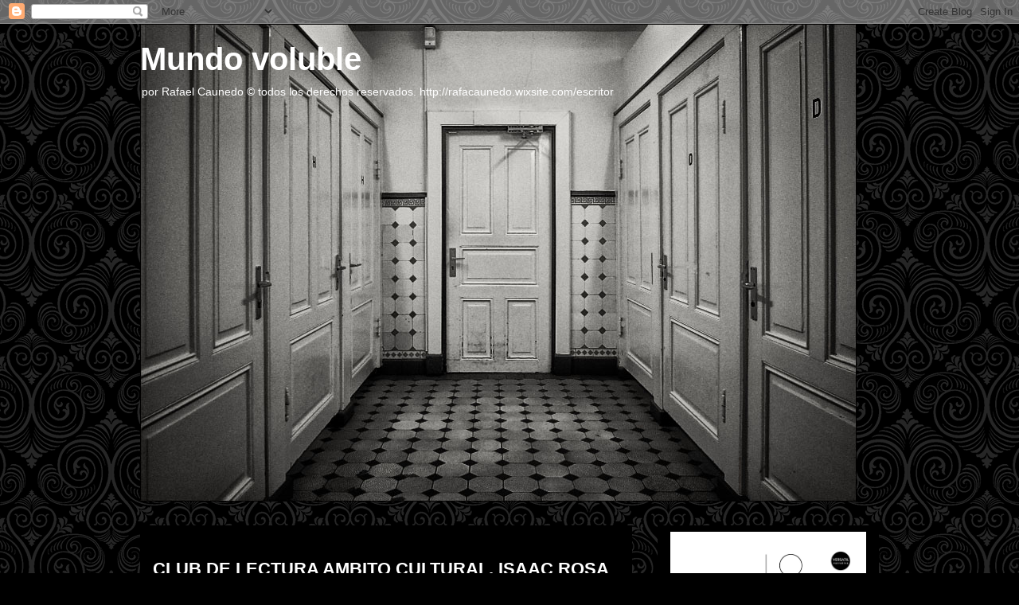

--- FILE ---
content_type: text/html; charset=UTF-8
request_url: https://mundovoluble.blogspot.com/b/stats?style=BLACK_TRANSPARENT&timeRange=ALL_TIME&token=APq4FmDduA-fLaXyyBEere1F8zlkD3dr22Je24GjaYiLp_HYjVAnLUsk9yu8JvmE977CBwC1SdB-vpXJ9X6F_0aCTd6ZdQ2ytg
body_size: -34
content:
{"total":245188,"sparklineOptions":{"backgroundColor":{"fillOpacity":0.1,"fill":"#000000"},"series":[{"areaOpacity":0.3,"color":"#202020"}]},"sparklineData":[[0,2],[1,2],[2,2],[3,1],[4,100],[5,1],[6,1],[7,1],[8,21],[9,4],[10,3],[11,13],[12,21],[13,22],[14,4],[15,20],[16,2],[17,4],[18,6],[19,2],[20,3],[21,2],[22,5],[23,3],[24,2],[25,1],[26,2],[27,1],[28,1],[29,0]],"nextTickMs":3600000}